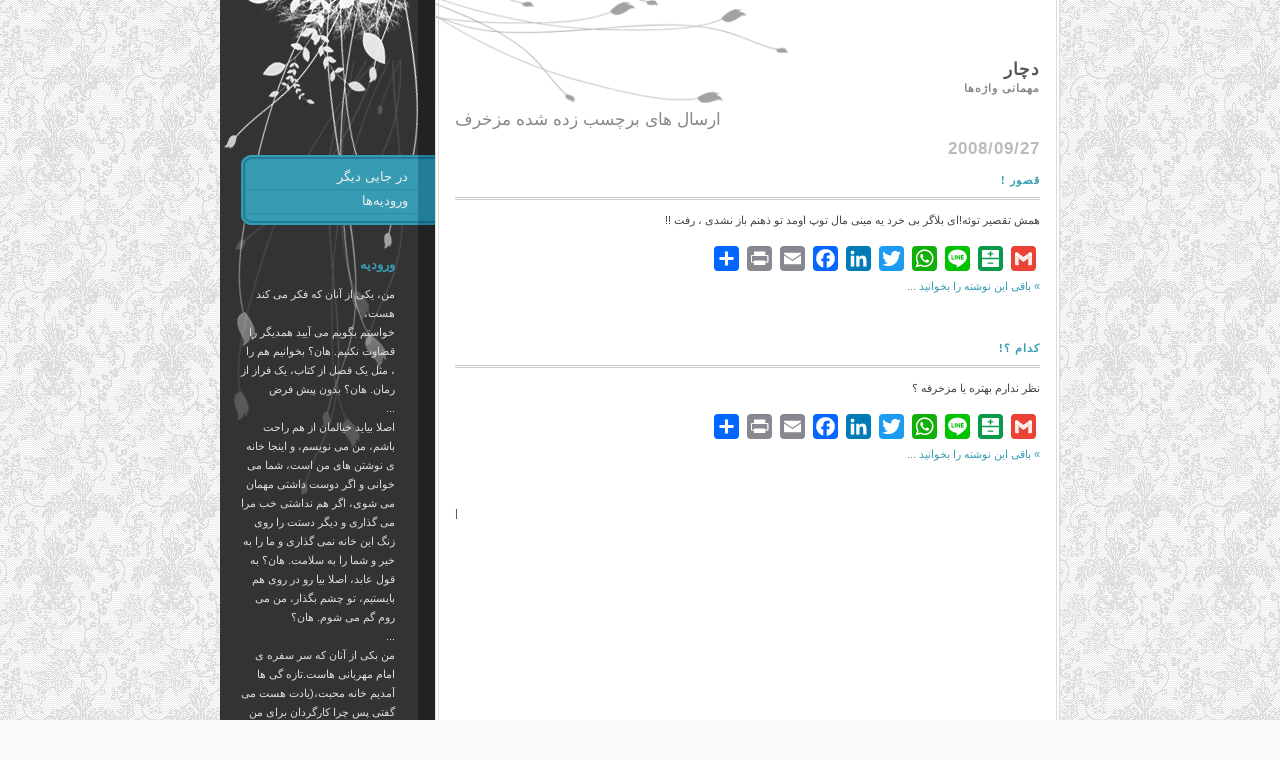

--- FILE ---
content_type: text/html; charset=UTF-8
request_url: http://do4.ir/tag/%D9%85%D8%B2%D8%AE%D8%B1%D9%81/
body_size: 13788
content:
<!DOCTYPE html PUBLIC "-//W3C//DTD XHTML 1.0 Transitional//EN"
   "http://www.w3.org/TR/xhtml1/DTD/xhtml1-transitional.dtd">
<html xmlns="http://www.w3.org/1999/xhtml" id="sixapart-standard">
<head>
   <meta http-equiv="Content-Type" content="text/html; charset=UTF-8" />
   <meta name="generator" content="Wordpress" />
  <link rel="stylesheet" href="http://do4.ir/wp-content/themes/thewindcriesmary/style.css" type="text/css" />
   <title>دچار</title>  
<meta name='robots' content='index, follow, max-image-preview:large, max-snippet:-1, max-video-preview:-1' />
	<style>img:is([sizes="auto" i], [sizes^="auto," i]) { contain-intrinsic-size: 3000px 1500px }</style>
	
	<!-- This site is optimized with the Yoast SEO plugin v24.3 - https://yoast.com/wordpress/plugins/seo/ -->
	<link rel="canonical" href="http://do4.ir/tag/مزخرف/" />
	<meta property="og:locale" content="fa_IR" />
	<meta property="og:type" content="article" />
	<meta property="og:title" content="مزخرف بایگانی - دچار" />
	<meta property="og:url" content="http://do4.ir/tag/مزخرف/" />
	<meta property="og:site_name" content="دچار" />
	<script type="application/ld+json" class="yoast-schema-graph">{"@context":"https://schema.org","@graph":[{"@type":"CollectionPage","@id":"http://do4.ir/tag/%d9%85%d8%b2%d8%ae%d8%b1%d9%81/","url":"http://do4.ir/tag/%d9%85%d8%b2%d8%ae%d8%b1%d9%81/","name":"مزخرف بایگانی - دچار","isPartOf":{"@id":"http://do4.ir/#website"},"breadcrumb":{"@id":"http://do4.ir/tag/%d9%85%d8%b2%d8%ae%d8%b1%d9%81/#breadcrumb"},"inLanguage":"fa-IR"},{"@type":"BreadcrumbList","@id":"http://do4.ir/tag/%d9%85%d8%b2%d8%ae%d8%b1%d9%81/#breadcrumb","itemListElement":[{"@type":"ListItem","position":1,"name":"خانه","item":"http://do4.ir/"},{"@type":"ListItem","position":2,"name":"مزخرف"}]},{"@type":"WebSite","@id":"http://do4.ir/#website","url":"http://do4.ir/","name":"دچار","description":"مهمانی واژه‌ها","potentialAction":[{"@type":"SearchAction","target":{"@type":"EntryPoint","urlTemplate":"http://do4.ir/?s={search_term_string}"},"query-input":{"@type":"PropertyValueSpecification","valueRequired":true,"valueName":"search_term_string"}}],"inLanguage":"fa-IR"}]}</script>
	<!-- / Yoast SEO plugin. -->


<link rel='dns-prefetch' href='//static.addtoany.com' />
<link rel="alternate" type="application/rss+xml" title="دچار &raquo; مزخرف خوراک برچسب" href="http://do4.ir/tag/%d9%85%d8%b2%d8%ae%d8%b1%d9%81/feed/" />
<script type="text/javascript">
/* <![CDATA[ */
window._wpemojiSettings = {"baseUrl":"https:\/\/s.w.org\/images\/core\/emoji\/15.0.3\/72x72\/","ext":".png","svgUrl":"https:\/\/s.w.org\/images\/core\/emoji\/15.0.3\/svg\/","svgExt":".svg","source":{"concatemoji":"http:\/\/do4.ir\/wp-includes\/js\/wp-emoji-release.min.js?ver=6.7.4"}};
/*! This file is auto-generated */
!function(i,n){var o,s,e;function c(e){try{var t={supportTests:e,timestamp:(new Date).valueOf()};sessionStorage.setItem(o,JSON.stringify(t))}catch(e){}}function p(e,t,n){e.clearRect(0,0,e.canvas.width,e.canvas.height),e.fillText(t,0,0);var t=new Uint32Array(e.getImageData(0,0,e.canvas.width,e.canvas.height).data),r=(e.clearRect(0,0,e.canvas.width,e.canvas.height),e.fillText(n,0,0),new Uint32Array(e.getImageData(0,0,e.canvas.width,e.canvas.height).data));return t.every(function(e,t){return e===r[t]})}function u(e,t,n){switch(t){case"flag":return n(e,"\ud83c\udff3\ufe0f\u200d\u26a7\ufe0f","\ud83c\udff3\ufe0f\u200b\u26a7\ufe0f")?!1:!n(e,"\ud83c\uddfa\ud83c\uddf3","\ud83c\uddfa\u200b\ud83c\uddf3")&&!n(e,"\ud83c\udff4\udb40\udc67\udb40\udc62\udb40\udc65\udb40\udc6e\udb40\udc67\udb40\udc7f","\ud83c\udff4\u200b\udb40\udc67\u200b\udb40\udc62\u200b\udb40\udc65\u200b\udb40\udc6e\u200b\udb40\udc67\u200b\udb40\udc7f");case"emoji":return!n(e,"\ud83d\udc26\u200d\u2b1b","\ud83d\udc26\u200b\u2b1b")}return!1}function f(e,t,n){var r="undefined"!=typeof WorkerGlobalScope&&self instanceof WorkerGlobalScope?new OffscreenCanvas(300,150):i.createElement("canvas"),a=r.getContext("2d",{willReadFrequently:!0}),o=(a.textBaseline="top",a.font="600 32px Arial",{});return e.forEach(function(e){o[e]=t(a,e,n)}),o}function t(e){var t=i.createElement("script");t.src=e,t.defer=!0,i.head.appendChild(t)}"undefined"!=typeof Promise&&(o="wpEmojiSettingsSupports",s=["flag","emoji"],n.supports={everything:!0,everythingExceptFlag:!0},e=new Promise(function(e){i.addEventListener("DOMContentLoaded",e,{once:!0})}),new Promise(function(t){var n=function(){try{var e=JSON.parse(sessionStorage.getItem(o));if("object"==typeof e&&"number"==typeof e.timestamp&&(new Date).valueOf()<e.timestamp+604800&&"object"==typeof e.supportTests)return e.supportTests}catch(e){}return null}();if(!n){if("undefined"!=typeof Worker&&"undefined"!=typeof OffscreenCanvas&&"undefined"!=typeof URL&&URL.createObjectURL&&"undefined"!=typeof Blob)try{var e="postMessage("+f.toString()+"("+[JSON.stringify(s),u.toString(),p.toString()].join(",")+"));",r=new Blob([e],{type:"text/javascript"}),a=new Worker(URL.createObjectURL(r),{name:"wpTestEmojiSupports"});return void(a.onmessage=function(e){c(n=e.data),a.terminate(),t(n)})}catch(e){}c(n=f(s,u,p))}t(n)}).then(function(e){for(var t in e)n.supports[t]=e[t],n.supports.everything=n.supports.everything&&n.supports[t],"flag"!==t&&(n.supports.everythingExceptFlag=n.supports.everythingExceptFlag&&n.supports[t]);n.supports.everythingExceptFlag=n.supports.everythingExceptFlag&&!n.supports.flag,n.DOMReady=!1,n.readyCallback=function(){n.DOMReady=!0}}).then(function(){return e}).then(function(){var e;n.supports.everything||(n.readyCallback(),(e=n.source||{}).concatemoji?t(e.concatemoji):e.wpemoji&&e.twemoji&&(t(e.twemoji),t(e.wpemoji)))}))}((window,document),window._wpemojiSettings);
/* ]]> */
</script>
<style id='wp-emoji-styles-inline-css' type='text/css'>

	img.wp-smiley, img.emoji {
		display: inline !important;
		border: none !important;
		box-shadow: none !important;
		height: 1em !important;
		width: 1em !important;
		margin: 0 0.07em !important;
		vertical-align: -0.1em !important;
		background: none !important;
		padding: 0 !important;
	}
</style>
<link rel='stylesheet' id='wp-block-library-rtl-css' href='http://do4.ir/wp-includes/css/dist/block-library/style-rtl.min.css?ver=6.7.4' type='text/css' media='all' />
<style id='classic-theme-styles-inline-css' type='text/css'>
/*! This file is auto-generated */
.wp-block-button__link{color:#fff;background-color:#32373c;border-radius:9999px;box-shadow:none;text-decoration:none;padding:calc(.667em + 2px) calc(1.333em + 2px);font-size:1.125em}.wp-block-file__button{background:#32373c;color:#fff;text-decoration:none}
</style>
<style id='global-styles-inline-css' type='text/css'>
:root{--wp--preset--aspect-ratio--square: 1;--wp--preset--aspect-ratio--4-3: 4/3;--wp--preset--aspect-ratio--3-4: 3/4;--wp--preset--aspect-ratio--3-2: 3/2;--wp--preset--aspect-ratio--2-3: 2/3;--wp--preset--aspect-ratio--16-9: 16/9;--wp--preset--aspect-ratio--9-16: 9/16;--wp--preset--color--black: #000000;--wp--preset--color--cyan-bluish-gray: #abb8c3;--wp--preset--color--white: #ffffff;--wp--preset--color--pale-pink: #f78da7;--wp--preset--color--vivid-red: #cf2e2e;--wp--preset--color--luminous-vivid-orange: #ff6900;--wp--preset--color--luminous-vivid-amber: #fcb900;--wp--preset--color--light-green-cyan: #7bdcb5;--wp--preset--color--vivid-green-cyan: #00d084;--wp--preset--color--pale-cyan-blue: #8ed1fc;--wp--preset--color--vivid-cyan-blue: #0693e3;--wp--preset--color--vivid-purple: #9b51e0;--wp--preset--gradient--vivid-cyan-blue-to-vivid-purple: linear-gradient(135deg,rgba(6,147,227,1) 0%,rgb(155,81,224) 100%);--wp--preset--gradient--light-green-cyan-to-vivid-green-cyan: linear-gradient(135deg,rgb(122,220,180) 0%,rgb(0,208,130) 100%);--wp--preset--gradient--luminous-vivid-amber-to-luminous-vivid-orange: linear-gradient(135deg,rgba(252,185,0,1) 0%,rgba(255,105,0,1) 100%);--wp--preset--gradient--luminous-vivid-orange-to-vivid-red: linear-gradient(135deg,rgba(255,105,0,1) 0%,rgb(207,46,46) 100%);--wp--preset--gradient--very-light-gray-to-cyan-bluish-gray: linear-gradient(135deg,rgb(238,238,238) 0%,rgb(169,184,195) 100%);--wp--preset--gradient--cool-to-warm-spectrum: linear-gradient(135deg,rgb(74,234,220) 0%,rgb(151,120,209) 20%,rgb(207,42,186) 40%,rgb(238,44,130) 60%,rgb(251,105,98) 80%,rgb(254,248,76) 100%);--wp--preset--gradient--blush-light-purple: linear-gradient(135deg,rgb(255,206,236) 0%,rgb(152,150,240) 100%);--wp--preset--gradient--blush-bordeaux: linear-gradient(135deg,rgb(254,205,165) 0%,rgb(254,45,45) 50%,rgb(107,0,62) 100%);--wp--preset--gradient--luminous-dusk: linear-gradient(135deg,rgb(255,203,112) 0%,rgb(199,81,192) 50%,rgb(65,88,208) 100%);--wp--preset--gradient--pale-ocean: linear-gradient(135deg,rgb(255,245,203) 0%,rgb(182,227,212) 50%,rgb(51,167,181) 100%);--wp--preset--gradient--electric-grass: linear-gradient(135deg,rgb(202,248,128) 0%,rgb(113,206,126) 100%);--wp--preset--gradient--midnight: linear-gradient(135deg,rgb(2,3,129) 0%,rgb(40,116,252) 100%);--wp--preset--font-size--small: 13px;--wp--preset--font-size--medium: 20px;--wp--preset--font-size--large: 36px;--wp--preset--font-size--x-large: 42px;--wp--preset--spacing--20: 0.44rem;--wp--preset--spacing--30: 0.67rem;--wp--preset--spacing--40: 1rem;--wp--preset--spacing--50: 1.5rem;--wp--preset--spacing--60: 2.25rem;--wp--preset--spacing--70: 3.38rem;--wp--preset--spacing--80: 5.06rem;--wp--preset--shadow--natural: 6px 6px 9px rgba(0, 0, 0, 0.2);--wp--preset--shadow--deep: 12px 12px 50px rgba(0, 0, 0, 0.4);--wp--preset--shadow--sharp: 6px 6px 0px rgba(0, 0, 0, 0.2);--wp--preset--shadow--outlined: 6px 6px 0px -3px rgba(255, 255, 255, 1), 6px 6px rgba(0, 0, 0, 1);--wp--preset--shadow--crisp: 6px 6px 0px rgba(0, 0, 0, 1);}:where(.is-layout-flex){gap: 0.5em;}:where(.is-layout-grid){gap: 0.5em;}body .is-layout-flex{display: flex;}.is-layout-flex{flex-wrap: wrap;align-items: center;}.is-layout-flex > :is(*, div){margin: 0;}body .is-layout-grid{display: grid;}.is-layout-grid > :is(*, div){margin: 0;}:where(.wp-block-columns.is-layout-flex){gap: 2em;}:where(.wp-block-columns.is-layout-grid){gap: 2em;}:where(.wp-block-post-template.is-layout-flex){gap: 1.25em;}:where(.wp-block-post-template.is-layout-grid){gap: 1.25em;}.has-black-color{color: var(--wp--preset--color--black) !important;}.has-cyan-bluish-gray-color{color: var(--wp--preset--color--cyan-bluish-gray) !important;}.has-white-color{color: var(--wp--preset--color--white) !important;}.has-pale-pink-color{color: var(--wp--preset--color--pale-pink) !important;}.has-vivid-red-color{color: var(--wp--preset--color--vivid-red) !important;}.has-luminous-vivid-orange-color{color: var(--wp--preset--color--luminous-vivid-orange) !important;}.has-luminous-vivid-amber-color{color: var(--wp--preset--color--luminous-vivid-amber) !important;}.has-light-green-cyan-color{color: var(--wp--preset--color--light-green-cyan) !important;}.has-vivid-green-cyan-color{color: var(--wp--preset--color--vivid-green-cyan) !important;}.has-pale-cyan-blue-color{color: var(--wp--preset--color--pale-cyan-blue) !important;}.has-vivid-cyan-blue-color{color: var(--wp--preset--color--vivid-cyan-blue) !important;}.has-vivid-purple-color{color: var(--wp--preset--color--vivid-purple) !important;}.has-black-background-color{background-color: var(--wp--preset--color--black) !important;}.has-cyan-bluish-gray-background-color{background-color: var(--wp--preset--color--cyan-bluish-gray) !important;}.has-white-background-color{background-color: var(--wp--preset--color--white) !important;}.has-pale-pink-background-color{background-color: var(--wp--preset--color--pale-pink) !important;}.has-vivid-red-background-color{background-color: var(--wp--preset--color--vivid-red) !important;}.has-luminous-vivid-orange-background-color{background-color: var(--wp--preset--color--luminous-vivid-orange) !important;}.has-luminous-vivid-amber-background-color{background-color: var(--wp--preset--color--luminous-vivid-amber) !important;}.has-light-green-cyan-background-color{background-color: var(--wp--preset--color--light-green-cyan) !important;}.has-vivid-green-cyan-background-color{background-color: var(--wp--preset--color--vivid-green-cyan) !important;}.has-pale-cyan-blue-background-color{background-color: var(--wp--preset--color--pale-cyan-blue) !important;}.has-vivid-cyan-blue-background-color{background-color: var(--wp--preset--color--vivid-cyan-blue) !important;}.has-vivid-purple-background-color{background-color: var(--wp--preset--color--vivid-purple) !important;}.has-black-border-color{border-color: var(--wp--preset--color--black) !important;}.has-cyan-bluish-gray-border-color{border-color: var(--wp--preset--color--cyan-bluish-gray) !important;}.has-white-border-color{border-color: var(--wp--preset--color--white) !important;}.has-pale-pink-border-color{border-color: var(--wp--preset--color--pale-pink) !important;}.has-vivid-red-border-color{border-color: var(--wp--preset--color--vivid-red) !important;}.has-luminous-vivid-orange-border-color{border-color: var(--wp--preset--color--luminous-vivid-orange) !important;}.has-luminous-vivid-amber-border-color{border-color: var(--wp--preset--color--luminous-vivid-amber) !important;}.has-light-green-cyan-border-color{border-color: var(--wp--preset--color--light-green-cyan) !important;}.has-vivid-green-cyan-border-color{border-color: var(--wp--preset--color--vivid-green-cyan) !important;}.has-pale-cyan-blue-border-color{border-color: var(--wp--preset--color--pale-cyan-blue) !important;}.has-vivid-cyan-blue-border-color{border-color: var(--wp--preset--color--vivid-cyan-blue) !important;}.has-vivid-purple-border-color{border-color: var(--wp--preset--color--vivid-purple) !important;}.has-vivid-cyan-blue-to-vivid-purple-gradient-background{background: var(--wp--preset--gradient--vivid-cyan-blue-to-vivid-purple) !important;}.has-light-green-cyan-to-vivid-green-cyan-gradient-background{background: var(--wp--preset--gradient--light-green-cyan-to-vivid-green-cyan) !important;}.has-luminous-vivid-amber-to-luminous-vivid-orange-gradient-background{background: var(--wp--preset--gradient--luminous-vivid-amber-to-luminous-vivid-orange) !important;}.has-luminous-vivid-orange-to-vivid-red-gradient-background{background: var(--wp--preset--gradient--luminous-vivid-orange-to-vivid-red) !important;}.has-very-light-gray-to-cyan-bluish-gray-gradient-background{background: var(--wp--preset--gradient--very-light-gray-to-cyan-bluish-gray) !important;}.has-cool-to-warm-spectrum-gradient-background{background: var(--wp--preset--gradient--cool-to-warm-spectrum) !important;}.has-blush-light-purple-gradient-background{background: var(--wp--preset--gradient--blush-light-purple) !important;}.has-blush-bordeaux-gradient-background{background: var(--wp--preset--gradient--blush-bordeaux) !important;}.has-luminous-dusk-gradient-background{background: var(--wp--preset--gradient--luminous-dusk) !important;}.has-pale-ocean-gradient-background{background: var(--wp--preset--gradient--pale-ocean) !important;}.has-electric-grass-gradient-background{background: var(--wp--preset--gradient--electric-grass) !important;}.has-midnight-gradient-background{background: var(--wp--preset--gradient--midnight) !important;}.has-small-font-size{font-size: var(--wp--preset--font-size--small) !important;}.has-medium-font-size{font-size: var(--wp--preset--font-size--medium) !important;}.has-large-font-size{font-size: var(--wp--preset--font-size--large) !important;}.has-x-large-font-size{font-size: var(--wp--preset--font-size--x-large) !important;}
:where(.wp-block-post-template.is-layout-flex){gap: 1.25em;}:where(.wp-block-post-template.is-layout-grid){gap: 1.25em;}
:where(.wp-block-columns.is-layout-flex){gap: 2em;}:where(.wp-block-columns.is-layout-grid){gap: 2em;}
:root :where(.wp-block-pullquote){font-size: 1.5em;line-height: 1.6;}
</style>
<link rel='stylesheet' id='addtoany-css' href='http://do4.ir/wp-content/plugins/add-to-any/addtoany.min.css?ver=1.16' type='text/css' media='all' />
<script type="text/javascript" id="addtoany-core-js-before">
/* <![CDATA[ */
window.a2a_config=window.a2a_config||{};a2a_config.callbacks=[];a2a_config.overlays=[];a2a_config.templates={};a2a_localize = {
	Share: "Share",
	Save: "Save",
	Subscribe: "Subscribe",
	Email: "Email",
	Bookmark: "Bookmark",
	ShowAll: "Show all",
	ShowLess: "Show less",
	FindServices: "Find service(s)",
	FindAnyServiceToAddTo: "Instantly find any service to add to",
	PoweredBy: "Powered by",
	ShareViaEmail: "Share via email",
	SubscribeViaEmail: "Subscribe via email",
	BookmarkInYourBrowser: "Bookmark in your browser",
	BookmarkInstructions: "Press Ctrl+D or \u2318+D to bookmark this page",
	AddToYourFavorites: "Add to your favorites",
	SendFromWebOrProgram: "Send from any email address or email program",
	EmailProgram: "Email program",
	More: "More&#8230;",
	ThanksForSharing: "Thanks for sharing!",
	ThanksForFollowing: "Thanks for following!"
};
/* ]]> */
</script>
<script type="text/javascript" defer src="https://static.addtoany.com/menu/page.js" id="addtoany-core-js"></script>
<script type="text/javascript" src="http://do4.ir/wp-includes/js/jquery/jquery.min.js?ver=3.7.1" id="jquery-core-js"></script>
<script type="text/javascript" src="http://do4.ir/wp-includes/js/jquery/jquery-migrate.min.js?ver=3.4.1" id="jquery-migrate-js"></script>
<script type="text/javascript" defer src="http://do4.ir/wp-content/plugins/add-to-any/addtoany.min.js?ver=1.1" id="addtoany-jquery-js"></script>
<link rel="https://api.w.org/" href="http://do4.ir/wp-json/" /><link rel="alternate" title="JSON" type="application/json" href="http://do4.ir/wp-json/wp/v2/tags/179" /><link rel="EditURI" type="application/rsd+xml" title="RSD" href="http://do4.ir/xmlrpc.php?rsd" />
<link rel="stylesheet" href="http://do4.ir/wp-content/themes/thewindcriesmary/rtl.css" type="text/css" media="screen" /><meta name="generator" content="WordPress 6.7.4" />
<!-- Analytics by WP Statistics - https://wp-statistics.com -->
<style type="text/css">.recentcomments a{display:inline !important;padding:0 !important;margin:0 !important;}</style>
<style type="text/css">
.a-stats {
	width: auto;
}
.a-stats a {
	background: #7CA821;
	background-image:-moz-linear-gradient(0% 100% 90deg,#5F8E14,#7CA821);
	background-image:-webkit-gradient(linear,0% 0,0% 100%,from(#7CA821),to(#5F8E14));
	border: 1px solid #5F8E14;
	border-radius:3px;
	color: #CFEA93;
	cursor: pointer;
	display: block;
	font-weight: normal;
	height: 100%;
	-moz-border-radius:3px;
	padding: 7px 0 8px;
	text-align: center;
	text-decoration: none;
	-webkit-border-radius:3px;
	width: 100%;
}
.a-stats a:hover {
	text-decoration: none;
	background-image:-moz-linear-gradient(0% 100% 90deg,#6F9C1B,#659417);
	background-image:-webkit-gradient(linear,0% 0,0% 100%,from(#659417),to(#6F9C1B));
}
.a-stats .count {
	color: #FFF;
	display: block;
	font-size: 15px;
	line-height: 16px;
	padding: 0 13px;
	white-space: nowrap;
}
</style>

		 
</head>




<body class="layout-two-column-right">
<div id="container">
	<div id="container-inner" class="pkg">
		<div id="banner">
			<div id="banner-inner" class="pkg">
				<h1 id="banner-header"><a href="http://do4.ir" title="دچار">دچار</a></h1>
				<h2 id="banner-description">مهمانی واژه‌ها</h2>
			</div>
		</div>		<div id="pagebody">
			<div id="pagebody-inner" class="pkg">
				<div id="alpha">
					<div id="alpha-inner" class="pkg">

			   	  		<h2 class="pagetitle">ارسال های برچسب زده شده مزخرف</h2>
 	  


						<h2 class="date-header">2008/09/27</h2>
							<div class="entry" id="post-211">
								<h2 class="entry-header">قصور !</h2>
 									<div class="entry-content">
										<div class="entry-body">
											<p>همش تقصیر توئه!ای بلاگر بی خرد یه مینی مال توپ اومد تو ذهنم باز نشدی ، رفت !!</p>
<div class="addtoany_share_save_container addtoany_content addtoany_content_bottom"><div class="a2a_kit a2a_kit_size_25 addtoany_list" data-a2a-url="http://do4.ir/%d9%82%d8%b5%d9%88%d8%b1/" data-a2a-title="قصور !"><a class="a2a_button_google_gmail" href="https://www.addtoany.com/add_to/google_gmail?linkurl=http%3A%2F%2Fdo4.ir%2F%25d9%2582%25d8%25b5%25d9%2588%25d8%25b1%2F&amp;linkname=%D9%82%D8%B5%D9%88%D8%B1%20%21" title="Gmail" rel="nofollow noopener" target="_blank"></a><a class="a2a_button_balatarin" href="https://www.addtoany.com/add_to/balatarin?linkurl=http%3A%2F%2Fdo4.ir%2F%25d9%2582%25d8%25b5%25d9%2588%25d8%25b1%2F&amp;linkname=%D9%82%D8%B5%D9%88%D8%B1%20%21" title="Balatarin" rel="nofollow noopener" target="_blank"></a><a class="a2a_button_line" href="https://www.addtoany.com/add_to/line?linkurl=http%3A%2F%2Fdo4.ir%2F%25d9%2582%25d8%25b5%25d9%2588%25d8%25b1%2F&amp;linkname=%D9%82%D8%B5%D9%88%D8%B1%20%21" title="Line" rel="nofollow noopener" target="_blank"></a><a class="a2a_button_whatsapp" href="https://www.addtoany.com/add_to/whatsapp?linkurl=http%3A%2F%2Fdo4.ir%2F%25d9%2582%25d8%25b5%25d9%2588%25d8%25b1%2F&amp;linkname=%D9%82%D8%B5%D9%88%D8%B1%20%21" title="WhatsApp" rel="nofollow noopener" target="_blank"></a><a class="a2a_button_twitter" href="https://www.addtoany.com/add_to/twitter?linkurl=http%3A%2F%2Fdo4.ir%2F%25d9%2582%25d8%25b5%25d9%2588%25d8%25b1%2F&amp;linkname=%D9%82%D8%B5%D9%88%D8%B1%20%21" title="Twitter" rel="nofollow noopener" target="_blank"></a><a class="a2a_button_linkedin" href="https://www.addtoany.com/add_to/linkedin?linkurl=http%3A%2F%2Fdo4.ir%2F%25d9%2582%25d8%25b5%25d9%2588%25d8%25b1%2F&amp;linkname=%D9%82%D8%B5%D9%88%D8%B1%20%21" title="LinkedIn" rel="nofollow noopener" target="_blank"></a><a class="a2a_button_facebook" href="https://www.addtoany.com/add_to/facebook?linkurl=http%3A%2F%2Fdo4.ir%2F%25d9%2582%25d8%25b5%25d9%2588%25d8%25b1%2F&amp;linkname=%D9%82%D8%B5%D9%88%D8%B1%20%21" title="Facebook" rel="nofollow noopener" target="_blank"></a><a class="a2a_button_email" href="https://www.addtoany.com/add_to/email?linkurl=http%3A%2F%2Fdo4.ir%2F%25d9%2582%25d8%25b5%25d9%2588%25d8%25b1%2F&amp;linkname=%D9%82%D8%B5%D9%88%D8%B1%20%21" title="Email" rel="nofollow noopener" target="_blank"></a><a class="a2a_button_print" href="https://www.addtoany.com/add_to/print?linkurl=http%3A%2F%2Fdo4.ir%2F%25d9%2582%25d8%25b5%25d9%2588%25d8%25b1%2F&amp;linkname=%D9%82%D8%B5%D9%88%D8%B1%20%21" title="Print" rel="nofollow noopener" target="_blank"></a><a class="a2a_dd addtoany_share_save addtoany_share" href="https://www.addtoany.com/share"></a></div></div>											<span class="archive-permalink"><a href="http://do4.ir/%d9%82%d8%b5%d9%88%d8%b1/">&raquo; باقی این نوشته را بخوانید ...</a></span>

<!--
<rdf:RDF xmlns:rdf="http://www.w3.org/1999/02/22-rdf-syntax-ns#"
			xmlns:dc="http://purl.org/dc/elements/1.1/"
			xmlns:trackback="http://madskills.com/public/xml/rss/module/trackback/">
		<rdf:Description rdf:about="http://do4.ir/%d9%82%d8%b5%d9%88%d8%b1/"
    dc:identifier="http://do4.ir/%d9%82%d8%b5%d9%88%d8%b1/"
    dc:title="قصور !"
    trackback:ping="http://do4.ir/%d9%82%d8%b5%d9%88%d8%b1/trackback/" />
</rdf:RDF>-->
										</div>
									</div>
							</div>



						<h2 class="date-header"></h2>
							<div class="entry" id="post-208">
								<h2 class="entry-header">کدام ؟!</h2>
 									<div class="entry-content">
										<div class="entry-body">
											<p>نظر ندارم بهتره یا مزخرفه ؟</p>
<div class="addtoany_share_save_container addtoany_content addtoany_content_bottom"><div class="a2a_kit a2a_kit_size_25 addtoany_list" data-a2a-url="http://do4.ir/%d9%83%d8%af%d8%a7%d9%85-%d8%9f/" data-a2a-title="کدام ؟!"><a class="a2a_button_google_gmail" href="https://www.addtoany.com/add_to/google_gmail?linkurl=http%3A%2F%2Fdo4.ir%2F%25d9%2583%25d8%25af%25d8%25a7%25d9%2585-%25d8%259f%2F&amp;linkname=%DA%A9%D8%AF%D8%A7%D9%85%20%D8%9F%21" title="Gmail" rel="nofollow noopener" target="_blank"></a><a class="a2a_button_balatarin" href="https://www.addtoany.com/add_to/balatarin?linkurl=http%3A%2F%2Fdo4.ir%2F%25d9%2583%25d8%25af%25d8%25a7%25d9%2585-%25d8%259f%2F&amp;linkname=%DA%A9%D8%AF%D8%A7%D9%85%20%D8%9F%21" title="Balatarin" rel="nofollow noopener" target="_blank"></a><a class="a2a_button_line" href="https://www.addtoany.com/add_to/line?linkurl=http%3A%2F%2Fdo4.ir%2F%25d9%2583%25d8%25af%25d8%25a7%25d9%2585-%25d8%259f%2F&amp;linkname=%DA%A9%D8%AF%D8%A7%D9%85%20%D8%9F%21" title="Line" rel="nofollow noopener" target="_blank"></a><a class="a2a_button_whatsapp" href="https://www.addtoany.com/add_to/whatsapp?linkurl=http%3A%2F%2Fdo4.ir%2F%25d9%2583%25d8%25af%25d8%25a7%25d9%2585-%25d8%259f%2F&amp;linkname=%DA%A9%D8%AF%D8%A7%D9%85%20%D8%9F%21" title="WhatsApp" rel="nofollow noopener" target="_blank"></a><a class="a2a_button_twitter" href="https://www.addtoany.com/add_to/twitter?linkurl=http%3A%2F%2Fdo4.ir%2F%25d9%2583%25d8%25af%25d8%25a7%25d9%2585-%25d8%259f%2F&amp;linkname=%DA%A9%D8%AF%D8%A7%D9%85%20%D8%9F%21" title="Twitter" rel="nofollow noopener" target="_blank"></a><a class="a2a_button_linkedin" href="https://www.addtoany.com/add_to/linkedin?linkurl=http%3A%2F%2Fdo4.ir%2F%25d9%2583%25d8%25af%25d8%25a7%25d9%2585-%25d8%259f%2F&amp;linkname=%DA%A9%D8%AF%D8%A7%D9%85%20%D8%9F%21" title="LinkedIn" rel="nofollow noopener" target="_blank"></a><a class="a2a_button_facebook" href="https://www.addtoany.com/add_to/facebook?linkurl=http%3A%2F%2Fdo4.ir%2F%25d9%2583%25d8%25af%25d8%25a7%25d9%2585-%25d8%259f%2F&amp;linkname=%DA%A9%D8%AF%D8%A7%D9%85%20%D8%9F%21" title="Facebook" rel="nofollow noopener" target="_blank"></a><a class="a2a_button_email" href="https://www.addtoany.com/add_to/email?linkurl=http%3A%2F%2Fdo4.ir%2F%25d9%2583%25d8%25af%25d8%25a7%25d9%2585-%25d8%259f%2F&amp;linkname=%DA%A9%D8%AF%D8%A7%D9%85%20%D8%9F%21" title="Email" rel="nofollow noopener" target="_blank"></a><a class="a2a_button_print" href="https://www.addtoany.com/add_to/print?linkurl=http%3A%2F%2Fdo4.ir%2F%25d9%2583%25d8%25af%25d8%25a7%25d9%2585-%25d8%259f%2F&amp;linkname=%DA%A9%D8%AF%D8%A7%D9%85%20%D8%9F%21" title="Print" rel="nofollow noopener" target="_blank"></a><a class="a2a_dd addtoany_share_save addtoany_share" href="https://www.addtoany.com/share"></a></div></div>											<span class="archive-permalink"><a href="http://do4.ir/%d9%83%d8%af%d8%a7%d9%85-%d8%9f/">&raquo; باقی این نوشته را بخوانید ...</a></span>

<!--
<rdf:RDF xmlns:rdf="http://www.w3.org/1999/02/22-rdf-syntax-ns#"
			xmlns:dc="http://purl.org/dc/elements/1.1/"
			xmlns:trackback="http://madskills.com/public/xml/rss/module/trackback/">
		<rdf:Description rdf:about="http://do4.ir/%d9%83%d8%af%d8%a7%d9%85-%d8%9f/"
    dc:identifier="http://do4.ir/%d9%83%d8%af%d8%a7%d9%85-%d8%9f/"
    dc:title="کدام ؟!"
    trackback:ping="http://do4.ir/%d9%83%d8%af%d8%a7%d9%85-%d8%9f/trackback/" />
</rdf:RDF>-->
										</div>
									</div>
							</div>


							<div class="content-nav">
								 | 							</div>


					</div>
				</div>

				<div id="beta">
					<div id="beta-inner" class="pkg">

						<div id="navigation">
								<div class="module-content">
									<ul><li class="page_item page-item-534 page_item_has_children"><a href="http://do4.ir/articles/">در جایی دیگر</a>
<ul class='children'>
	<li class="page_item page-item-536"><a href="http://do4.ir/articles/%d8%aa%d9%84%d8%ae-%d9%88-%d8%b4%db%8c%d8%b1%db%8c%d9%86-%d9%87%d8%a7%db%8c-%d8%b3%d8%b1%d8%b4%d9%85%d8%a7%d8%b1%db%8c-%d8%b1%d9%88%d8%b2%d9%86%d8%a7%d9%85%d9%87-%d8%ae%d8%b1%d8%a7%d8%b3/">تلخ و شیرین های سرشماری – روزنامه خراسان</a></li>
	<li class="page_item page-item-540"><a href="http://do4.ir/articles/%da%a9%d8%b4%d8%aa%db%8c-%d9%86%d8%ac%d8%a7/">کشتی نجات &#8211; دوهفته نامه الکترونیک باب الجواد</a></li>
	<li class="page_item page-item-546"><a href="http://do4.ir/articles/%d8%af%d8%b1-%d8%ad%d9%88%d8%a7%d9%84%db%8c-%d8%ad%d8%b1%d9%85/">در حوالی حرم</a></li>
	<li class="page_item page-item-548"><a href="http://do4.ir/articles/%d9%85%d8%b3%d8%ac%d8%af-%da%af%d9%88%d9%87%d8%b1%d8%b4%d8%a7%d8%af/">مسجد گوهرشاد</a></li>
	<li class="page_item page-item-551"><a href="http://do4.ir/articles/%d8%b5%d8%ad%d9%86-%d8%a7%d9%86%d9%82%d9%84%d8%a7%d8%a8/">صحن انقلاب</a></li>
	<li class="page_item page-item-554"><a href="http://do4.ir/articles/%d8%b3%d9%82%d8%a7%d8%ae%d8%a7%d9%86%d9%87/">سقاخانه</a></li>
	<li class="page_item page-item-556"><a href="http://do4.ir/articles/%d8%b5%d8%ad%d9%86-%d8%a2%d8%b2%d8%a7%d8%af%db%8c/">صحن آزادی</a></li>
	<li class="page_item page-item-575"><a href="http://do4.ir/articles/%d8%b5%d8%ac%d9%86-%d8%ac%d9%85%d9%87%d9%88%d8%b1%db%8c-%d8%a7%d8%b3%d9%84%d8%a7%d9%85%db%8c/">صجن جمهوری اسلامی</a></li>
	<li class="page_item page-item-637"><a href="http://do4.ir/articles/%d8%b5%d8%ad%d9%86-%d9%82%d8%af%d8%b3/">صحن قدس</a></li>
	<li class="page_item page-item-640"><a href="http://do4.ir/articles/%d8%b5%d8%ad%d9%86-%d8%ac%d8%a7%d9%85%d8%b9-%d8%b1%d8%b6%d9%88%db%8c/">صحن جامع رضوی</a></li>
	<li class="page_item page-item-641"><a href="http://do4.ir/articles/%d8%b5%d8%ad%d9%86-%d8%ba%d8%af%db%8c%d8%b1/">صحن غدیر</a></li>
	<li class="page_item page-item-647"><a href="http://do4.ir/articles/%d8%b1%d8%a7%d9%87-%d8%a7%d9%86%d8%af%d8%a7%d8%b2%db%8c-%d8%a8%d8%ae%d8%b4-%d9%88%db%8c%da%98%d9%87-%d9%86%d8%a7%d9%85%d9%87-%d8%b3%d8%a7%db%8c%d8%aa-%d8%b4%d8%ac%d8%b1/">راه اندازی بخش پرونده ویژه سایت شجر</a></li>
	<li class="page_item page-item-652"><a href="http://do4.ir/articles/%d8%b1%d9%85%d8%b6%d8%a7%d9%86-%d8%af%d8%b1-%d8%aa%d8%b4%da%a9%d9%84%e2%80%8c%d9%87%d8%a7/">رمضان در تشکل‌ها</a></li>
	<li class="page_item page-item-657"><a href="http://do4.ir/articles/%d9%86%d9%82%d8%b4-%d8%b1%d8%b3%d8%a7%d9%86%d9%87%e2%80%8c%d9%87%d8%a7-%d8%af%d8%b1-%d8%b9%d9%85%d9%84%d9%8a%d8%a7%d8%aa-%d8%b1%d9%88%d8%a7%d9%86%d9%8a/">نقش رسانه‌ها در عملیات روانی</a></li>
	<li class="page_item page-item-662"><a href="http://do4.ir/articles/%d8%b3%d9%88%d8%a7%d8%af-%d8%b1%d8%b3%d8%a7%d9%86%d9%87-%da%86%db%8c%d8%b3%d8%aa-%d9%88-%da%86%d9%87-%d9%85%d9%87%d8%a7%d8%b1%d8%aa%d9%87%d8%a7%db%8c%db%8c-%d8%b1%d8%a7-%d8%a7%d8%b1%d8%aa%d9%82%d8%a7/">سواد رسانه چیست و چه مهارتهایی را ارتقاء می بخشد؟</a></li>
</ul>
</li>
<li class="page_item page-item-1338"><a href="http://do4.ir/%d9%88%d8%b1%d9%88%d8%af%db%8c%d9%87-%d9%87%d8%a7/">ورودیه‌ها</a></li>
</ul>
								</div>
						</div>

<ul>

<li id="text-3" class="widget widget_text"><h2 class="widgettitle">ورودیه</h2>
			<div class="textwidget"><p>من، یکی از آنان که فکر می کند هست،<br />
خواستم بگویم می آیید همدیگر را قضاوت نکنیم. هان؟ بخوانیم هم را ، مثل یک فصل از کتاب، یک فراز از رمان. هان؟ بدون پیش فرض<br />
...<br />
اصلا بیاید خیالمان از هم راحت باشم، من می نویسم، و اینجا خانه ی نوشتن های من است، شما می خوانی و اگر دوست داشتی مهمان می شوی، اگر هم نداشتی خب مرا می گذاری و دیگر دستت را روی زنگ این خانه نمی گذاری و ما را به خیر و شما را به سلامت. هان؟ به قول عابد، اصلا بیا رو در روی هم بایستیم، تو چشم بگذار، من می روم گم می شوم. هان؟<br />
...<br />
من بکی از آنان که سر سفره ی امام مهربانی هاست.تازه گی ها آمدیم خانه محبت،(یادت هست می گفتی پس چرا کارگردان برای من نقشی ننوشته؟ همه ی نقش های عالم در تو خلاصه است بانو) ارشد علوم ارتباطات می خوانم، دانشگاه فخیمه صدا و سیمای جمهوری اسلامی ایران. همین.<br />
----<br />
از این آدرس "http://do4.ir/archives/1338" می توانید ورودیه های قبلی را ببینید.</p>
</div>
		</li>
<li id="text-2" class="widget widget_text"><h2 class="widgettitle">خوراک</h2>
			<div class="textwidget"><p>پر واضح است که مراتب سپاسگذاری مرا خواهید داشت اگر برای اضافه کردن فید اینجا در خوراک خوان هاتان از این آدرس ها استفاده کنید:<br />
فید پست ها:<br />
http://feeds.feedburner.com/do4/hfrW<br />
فید نظرات:<br />
http://feeds.feedburner.com/do4/kugM</p>
</div>
		</li>
<li id="text-14" class="widget widget_text"><h2 class="widgettitle">اینستاگرام</h2>
			<div class="textwidget"><style>.ig-b- { display: inline-block; }
.ig-b- img { visibility: hidden; }
.ig-b-:hover { background-position: 0 -60px; } .ig-b-:active { background-position: 0 -120px; }
.ig-b-32 { width: 32px; height: 32px; background: url(//badges.instagram.com/static/images/ig-badge-sprite-32.png) no-repeat 0 0; }
@media only screen and (-webkit-min-device-pixel-ratio: 2), only screen and (min--moz-device-pixel-ratio: 2), only screen and (-o-min-device-pixel-ratio: 2 / 1), only screen and (min-device-pixel-ratio: 2), only screen and (min-resolution: 192dpi), only screen and (min-resolution: 2dppx) {
.ig-b-32 { background-image: url(//badges.instagram.com/static/images/ig-badge-sprite-32@2x.png); background-size: 60px 178px; } }</style>
<a href="http://instagram.com/dochar.id?ref=badge" class="ig-b- ig-b-32"><img src="//badges.instagram.com/static/images/ig-badge-32.png" alt="Instagram" /></a></div>
		</li>
<li id="nav_menu-4" class="widget widget_nav_menu"><h2 class="widgettitle">40متاهلانه در 40 روز اول تاهل</h2>
<div class="menu-%d9%81%d9%87%d8%b1%d8%b3%d8%aa%da%a9-container"><ul id="menu-%d9%81%d9%87%d8%b1%d8%b3%d8%aa%da%a9" class="menu"><li id="menu-item-1238" class="menu-item menu-item-type-taxonomy menu-item-object-category menu-item-1238"><a href="http://do4.ir/category/%d9%85%d8%aa%d8%a7%d9%87%d9%84%d8%a7%d9%86%d9%87-%d9%87%d8%a7/" title="یادداشت های یک تازه متاهل">متاهلانه ها</a></li>
</ul></div></li>
<li id="search-2" class="widget widget_search">									<form method="get" id="searchform" action="/index.php">
										<label for="s">جستجوی این بلاگ:</label><br />
										<input type="text" name="s" id="s" value="" size="20" />
										<input type="submit" id="searchsubmit" value="جستجو" />
									</form></li>
<li id="linkcat-2" class="widget widget_links"><h2 class="widgettitle">پیوندها</h2>

	<ul class='xoxo blogroll'>
<li><a href="http://abtani.persianblog.ir/" rel="friend met">آب‌تنی</a></li>
<li><a href="http://ab_o_atash.persianblog.ir/" rel="acquaintance met" title="آب و آتش">تقی دژاکام</a></li>
<li><a href="http://ponaksom.ir" rel="friend met" title="پنکسم">حامد آقاجانی</a></li>
<li><a href="http://delnaha.com" rel="friend met" title="دل‌نها">حسن اجرایی</a></li>
<li><a href="http://samidokht.persianblog.ir" rel="contact" title="سامیدخت">سمیرا افتخارنیا</a></li>
<li><a href="http://mardebaran.blog.ir/" rel="friend met sibling sweetheart noopener" title="پرستنده" target="_blank">عابدکیاحیرتی</a></li>
<li><a href="http://www.gheid.blogfa.com/" rel="acquaintance met" title="قید">عباس حسین‏‌نژاد</a></li>
<li><a href="http://namakpareh.wordpress.com" rel="friend met" title="نمکپاره">محمد حسین جلالی</a></li>
<li><a href="http://ma-rajai.ir/" rel="friend met noopener" target="_blank">محمد علی رجایی</a></li>
<li><a href="http://www.nokhod.net/" title="نخودبانو">مرضیه رحیمی</a></li>
<li><a href="http://www.shortpoems.blogfa.com/">مژگان عباسلو</a></li>
<li><a href="http://man-kalamaat.blogfa.com/" rel="friend met">مصطفی حسن زاده</a></li>
<li><a href="http://dellneveshteha.ir/" rel="contact">مه بانو</a></li>
<li><a href="http://habil.ir" rel="acquaintance met noopener" title="هابیل" target="_blank">میثم رمضانعلی</a></li>
<li><a href="http://tanzil114.persianblog.ir" rel="acquaintance noopener" target="_blank">وبلاگ گروهی قرآنی تنزیل</a></li>
<li><a href="http://gaz-e-moorche.mihanblog.com">وبلاگ گروهی گاز مورچه</a></li>

	</ul>
</li>

<li id="archives-3" class="widget widget_archive"><h2 class="widgettitle">گذشته‌ها</h2>
		<label class="screen-reader-text" for="archives-dropdown-3">گذشته‌ها</label>
		<select id="archives-dropdown-3" name="archive-dropdown">
			
			<option value="">انتخاب ماه</option>
				<option value='http://do4.ir/2023/03/'> مارس 2023 &nbsp;(1)</option>
	<option value='http://do4.ir/2023/02/'> فوریه 2023 &nbsp;(1)</option>
	<option value='http://do4.ir/2019/06/'> ژوئن 2019 &nbsp;(1)</option>
	<option value='http://do4.ir/2019/02/'> فوریه 2019 &nbsp;(1)</option>
	<option value='http://do4.ir/2018/08/'> آگوست 2018 &nbsp;(1)</option>
	<option value='http://do4.ir/2017/07/'> جولای 2017 &nbsp;(2)</option>
	<option value='http://do4.ir/2016/01/'> ژانویه 2016 &nbsp;(1)</option>
	<option value='http://do4.ir/2015/11/'> نوامبر 2015 &nbsp;(1)</option>
	<option value='http://do4.ir/2015/08/'> آگوست 2015 &nbsp;(1)</option>
	<option value='http://do4.ir/2015/07/'> جولای 2015 &nbsp;(3)</option>
	<option value='http://do4.ir/2015/05/'> می 2015 &nbsp;(1)</option>
	<option value='http://do4.ir/2015/04/'> آوریل 2015 &nbsp;(3)</option>
	<option value='http://do4.ir/2015/03/'> مارس 2015 &nbsp;(2)</option>
	<option value='http://do4.ir/2015/02/'> فوریه 2015 &nbsp;(1)</option>
	<option value='http://do4.ir/2015/01/'> ژانویه 2015 &nbsp;(2)</option>
	<option value='http://do4.ir/2014/12/'> دسامبر 2014 &nbsp;(1)</option>
	<option value='http://do4.ir/2014/11/'> نوامبر 2014 &nbsp;(6)</option>
	<option value='http://do4.ir/2014/10/'> اکتبر 2014 &nbsp;(2)</option>
	<option value='http://do4.ir/2014/09/'> سپتامبر 2014 &nbsp;(1)</option>
	<option value='http://do4.ir/2014/06/'> ژوئن 2014 &nbsp;(1)</option>
	<option value='http://do4.ir/2014/05/'> می 2014 &nbsp;(2)</option>
	<option value='http://do4.ir/2014/03/'> مارس 2014 &nbsp;(4)</option>
	<option value='http://do4.ir/2014/02/'> فوریه 2014 &nbsp;(5)</option>
	<option value='http://do4.ir/2014/01/'> ژانویه 2014 &nbsp;(6)</option>
	<option value='http://do4.ir/2013/12/'> دسامبر 2013 &nbsp;(1)</option>
	<option value='http://do4.ir/2013/11/'> نوامبر 2013 &nbsp;(2)</option>
	<option value='http://do4.ir/2013/10/'> اکتبر 2013 &nbsp;(2)</option>
	<option value='http://do4.ir/2013/09/'> سپتامبر 2013 &nbsp;(13)</option>
	<option value='http://do4.ir/2013/08/'> آگوست 2013 &nbsp;(32)</option>
	<option value='http://do4.ir/2013/07/'> جولای 2013 &nbsp;(8)</option>
	<option value='http://do4.ir/2013/06/'> ژوئن 2013 &nbsp;(2)</option>
	<option value='http://do4.ir/2013/05/'> می 2013 &nbsp;(4)</option>
	<option value='http://do4.ir/2013/04/'> آوریل 2013 &nbsp;(1)</option>
	<option value='http://do4.ir/2013/03/'> مارس 2013 &nbsp;(8)</option>
	<option value='http://do4.ir/2013/01/'> ژانویه 2013 &nbsp;(6)</option>
	<option value='http://do4.ir/2012/12/'> دسامبر 2012 &nbsp;(16)</option>
	<option value='http://do4.ir/2012/10/'> اکتبر 2012 &nbsp;(3)</option>
	<option value='http://do4.ir/2012/09/'> سپتامبر 2012 &nbsp;(6)</option>
	<option value='http://do4.ir/2012/08/'> آگوست 2012 &nbsp;(10)</option>
	<option value='http://do4.ir/2012/07/'> جولای 2012 &nbsp;(6)</option>
	<option value='http://do4.ir/2012/06/'> ژوئن 2012 &nbsp;(4)</option>
	<option value='http://do4.ir/2012/05/'> می 2012 &nbsp;(1)</option>
	<option value='http://do4.ir/2012/04/'> آوریل 2012 &nbsp;(7)</option>
	<option value='http://do4.ir/2012/03/'> مارس 2012 &nbsp;(1)</option>
	<option value='http://do4.ir/2012/02/'> فوریه 2012 &nbsp;(2)</option>
	<option value='http://do4.ir/2012/01/'> ژانویه 2012 &nbsp;(2)</option>
	<option value='http://do4.ir/2011/12/'> دسامبر 2011 &nbsp;(3)</option>
	<option value='http://do4.ir/2011/11/'> نوامبر 2011 &nbsp;(1)</option>
	<option value='http://do4.ir/2010/11/'> نوامبر 2010 &nbsp;(3)</option>
	<option value='http://do4.ir/2010/10/'> اکتبر 2010 &nbsp;(3)</option>
	<option value='http://do4.ir/2010/09/'> سپتامبر 2010 &nbsp;(1)</option>
	<option value='http://do4.ir/2010/08/'> آگوست 2010 &nbsp;(1)</option>
	<option value='http://do4.ir/2010/07/'> جولای 2010 &nbsp;(6)</option>
	<option value='http://do4.ir/2010/06/'> ژوئن 2010 &nbsp;(2)</option>
	<option value='http://do4.ir/2010/05/'> می 2010 &nbsp;(4)</option>
	<option value='http://do4.ir/2010/04/'> آوریل 2010 &nbsp;(9)</option>
	<option value='http://do4.ir/2010/03/'> مارس 2010 &nbsp;(1)</option>
	<option value='http://do4.ir/2010/01/'> ژانویه 2010 &nbsp;(4)</option>
	<option value='http://do4.ir/2009/11/'> نوامبر 2009 &nbsp;(8)</option>
	<option value='http://do4.ir/2009/10/'> اکتبر 2009 &nbsp;(2)</option>
	<option value='http://do4.ir/2009/09/'> سپتامبر 2009 &nbsp;(7)</option>
	<option value='http://do4.ir/2008/12/'> دسامبر 2008 &nbsp;(2)</option>
	<option value='http://do4.ir/2008/10/'> اکتبر 2008 &nbsp;(13)</option>
	<option value='http://do4.ir/2008/09/'> سپتامبر 2008 &nbsp;(25)</option>
	<option value='http://do4.ir/2004/04/'> آوریل 2004 &nbsp;(3)</option>
	<option value='http://do4.ir/2025/11/' selected='selected'>  0 &nbsp;(1)</option>

		</select>

			<script type="text/javascript">
/* <![CDATA[ */

(function() {
	var dropdown = document.getElementById( "archives-dropdown-3" );
	function onSelectChange() {
		if ( dropdown.options[ dropdown.selectedIndex ].value !== '' ) {
			document.location.href = this.options[ this.selectedIndex ].value;
		}
	}
	dropdown.onchange = onSelectChange;
})();

/* ]]> */
</script>
</li>
<li id="recent-comments-3" class="widget widget_recent_comments"><h2 class="widgettitle">آخرین دیدگاه‌ها</h2>
<ul id="recentcomments"><li class="recentcomments"><span class="comment-author-link"><a href="http://feeling-good.blogfa.com/" class="url" rel="ugc external nofollow">یک جنین</a></span> در <a href="http://do4.ir/%d8%a8%d8%b1%d8%a7%db%8c-%d8%ae%d8%af%d9%85%d8%aa%d8%8c-%d8%a8%d9%87-%d9%88%d9%82%d8%aa-%d8%aa%d8%a7%d8%b2%d9%87-%d8%b4%d8%af%d9%86/#comment-2616">برای خدمت، به وقت تازه شدن</a></li><li class="recentcomments"><span class="comment-author-link"><a href="http://ها؟" class="url" rel="ugc external nofollow">parastande</a></span> در <a href="http://do4.ir/%d9%85%d8%b1%da%af-%d8%a7%da%af%d8%b1-%d9%85%d8%b1%d8%af-%d8%a7%d8%b3%d8%aa-%da%af%d9%88-%d9%86%d8%b2%d8%af-%d9%85%d9%86-%d8%a2%db%8c/#comment-2461">مرگ اگر مرد است گو نزد من آی! روایتی از مرگ و اندوه</a></li><li class="recentcomments"><span class="comment-author-link"><a href="http://ها؟" class="url" rel="ugc external nofollow">parastande</a></span> در <a href="http://do4.ir/%d8%ae%d8%a7%d8%af%d9%85%d8%a7%d9%86%d9%871/#comment-2460">خ مثل خاطره، مثل خادم</a></li><li class="recentcomments"><span class="comment-author-link">دچار</span> در <a href="http://do4.ir/%d9%85%d8%b1%da%af-%d8%a7%da%af%d8%b1-%d9%85%d8%b1%d8%af-%d8%a7%d8%b3%d8%aa-%da%af%d9%88-%d9%86%d8%b2%d8%af-%d9%85%d9%86-%d8%a2%db%8c/#comment-2225">مرگ اگر مرد است گو نزد من آی! روایتی از مرگ و اندوه</a></li><li class="recentcomments"><span class="comment-author-link">ناردانه</span> در <a href="http://do4.ir/%d9%85%d8%b1%da%af-%d8%a7%da%af%d8%b1-%d9%85%d8%b1%d8%af-%d8%a7%d8%b3%d8%aa-%da%af%d9%88-%d9%86%d8%b2%d8%af-%d9%85%d9%86-%d8%a2%db%8c/#comment-2224">مرگ اگر مرد است گو نزد من آی! روایتی از مرگ و اندوه</a></li><li class="recentcomments"><span class="comment-author-link">دچار</span> در <a href="http://do4.ir/%d9%85%d8%b1%da%af-%d8%a7%da%af%d8%b1-%d9%85%d8%b1%d8%af-%d8%a7%d8%b3%d8%aa-%da%af%d9%88-%d9%86%d8%b2%d8%af-%d9%85%d9%86-%d8%a2%db%8c/#comment-2076">مرگ اگر مرد است گو نزد من آی! روایتی از مرگ و اندوه</a></li><li class="recentcomments"><span class="comment-author-link"><a href="http://madarestan.blogsky.com" class="url" rel="ugc external nofollow">مادرانه</a></span> در <a href="http://do4.ir/%d9%85%d8%b1%da%af-%d8%a7%da%af%d8%b1-%d9%85%d8%b1%d8%af-%d8%a7%d8%b3%d8%aa-%da%af%d9%88-%d9%86%d8%b2%d8%af-%d9%85%d9%86-%d8%a2%db%8c/#comment-2075">مرگ اگر مرد است گو نزد من آی! روایتی از مرگ و اندوه</a></li><li class="recentcomments"><span class="comment-author-link">دچار</span> در <a href="http://do4.ir/%d9%85%d8%b1%da%af-%d8%a7%da%af%d8%b1-%d9%85%d8%b1%d8%af-%d8%a7%d8%b3%d8%aa-%da%af%d9%88-%d9%86%d8%b2%d8%af-%d9%85%d9%86-%d8%a2%db%8c/#comment-2073">مرگ اگر مرد است گو نزد من آی! روایتی از مرگ و اندوه</a></li><li class="recentcomments"><span class="comment-author-link">ناردانه</span> در <a href="http://do4.ir/%d9%85%d8%b1%da%af-%d8%a7%da%af%d8%b1-%d9%85%d8%b1%d8%af-%d8%a7%d8%b3%d8%aa-%da%af%d9%88-%d9%86%d8%b2%d8%af-%d9%85%d9%86-%d8%a2%db%8c/#comment-2060">مرگ اگر مرد است گو نزد من آی! روایتی از مرگ و اندوه</a></li><li class="recentcomments"><span class="comment-author-link">دچار</span> در <a href="http://do4.ir/%d8%a7%d8%b9%d8%aa%d8%b1%d8%a7%d9%81/#comment-2031">اعتراف</a></li><li class="recentcomments"><span class="comment-author-link"><a href="http://najvaye-man.blogfa.com/post-208.aspx" class="url" rel="ugc external nofollow">نجوا</a></span> در <a href="http://do4.ir/%d8%a7%d8%b9%d8%aa%d8%b1%d8%a7%d9%81/#comment-2030">اعتراف</a></li><li class="recentcomments"><span class="comment-author-link"><a href="http://najvaye-man.blogfa.com/post-208.aspx" class="url" rel="ugc external nofollow">نجوا</a></span> در <a href="http://do4.ir/%d8%a7%d8%b9%d8%aa%d8%b1%d8%a7%d9%81/#comment-2029">اعتراف</a></li><li class="recentcomments"><span class="comment-author-link">دچار</span> در <a href="http://do4.ir/%d8%a7%d8%b9%d8%aa%d8%b1%d8%a7%d9%81/#comment-2027">اعتراف</a></li><li class="recentcomments"><span class="comment-author-link">عابد</span> در <a href="http://do4.ir/%d8%a7%d8%b9%d8%aa%d8%b1%d8%a7%d9%81/#comment-2025">اعتراف</a></li><li class="recentcomments"><span class="comment-author-link">دچار</span> در <a href="http://do4.ir/in-praise-of-solitude/#comment-2023">در ستایش تنهایی</a></li><li class="recentcomments"><span class="comment-author-link">دچار</span> در <a href="http://do4.ir/in-praise-of-solitude/#comment-2015">در ستایش تنهایی</a></li><li class="recentcomments"><span class="comment-author-link">لازم نیست</span> در <a href="http://do4.ir/in-praise-of-solitude/#comment-2014">در ستایش تنهایی</a></li><li class="recentcomments"><span class="comment-author-link">دچار</span> در <a href="http://do4.ir/divorce/#comment-2006">جدایش</a></li><li class="recentcomments"><span class="comment-author-link">ارمغان زمان فشمی</span> در <a href="http://do4.ir/divorce/#comment-2005">جدایش</a></li><li class="recentcomments"><span class="comment-author-link">دچار</span> در <a href="http://do4.ir/divorce/#comment-2004">جدایش</a></li></ul></li>
<li id="text-4" class="widget widget_text">			<div class="textwidget"><!-- Begin WebGozar.com Counter code -->
<script type="text/javascript" language="javascript" src="http://www.webgozar.ir/c.aspx?Code=2375220&amp;t=counter" ></script>
<noscript><a href="http://www.webgozar.com/counter/stats.aspx?code=2375220" target="_blank">&#1570;&#1605;&#1575;&#1585;</a></noscript>
<!-- End WebGozar.com Counter code -->

</div>
		</li>
<li id="text-5" class="widget widget_text">			<div class="textwidget"><head>
<script type="text/javascript">

  var _gaq = _gaq || [];
  _gaq.push(['_setAccount', 'UA-27478950-1']);
  _gaq.push(['_setDomainName', 'do4.ir']);
  _gaq.push(['_trackPageview']);

  (function() {
    var ga = document.createElement('script'); ga.type = 'text/javascript'; ga.async = true;
    ga.src = ('https:' == document.location.protocol ? 'https://ssl' : 'http://www') + '.google-analytics.com/ga.js';
    var s = document.getElementsByTagName('script')[0]; s.parentNode.insertBefore(ga, s);
  })();

</script>
</head></div>
		</li>
<li id="akismet_widget-3" class="widget widget_akismet_widget"><h2 class="widgettitle">the number of spam comments</h2>

	<div class="a-stats">
		<a href="https://akismet.com" target="_blank" rel="noopener" title="">
			<strong class="count">4,395 جفنگ</strong> توسط <strong>اکیسمت</strong> مسدود شد		</a>
	</div>

		</li>
<li id="views-3" class="widget widget_views"><h2 class="widgettitle">Views</h2>
<ul>
<li><a href="http://do4.ir/%d8%ae%d8%a7%d8%af%d9%85%d8%a7%d9%86%d9%871/"  title="خ مثل خاطره، مثل خادم">خ مثل خاطره، مثل خادم</a> - 22,147 views</li><li><a href="http://do4.ir/%d8%a8%d8%b1%d8%a7%db%8c-%d8%ae%d8%af%d9%85%d8%aa%d8%8c-%d8%a8%d9%87-%d9%88%d9%82%d8%aa-%d8%aa%d8%a7%d8%b2%d9%87-%d8%b4%d8%af%d9%86/"  title="برای خدمت، به وقت تازه شدن">برای خدمت، به وقت تازه شدن</a> - 6,641 views</li><li><a href="http://do4.ir/articles/%d9%86%d9%82%d8%b4-%d8%b1%d8%b3%d8%a7%d9%86%d9%87%e2%80%8c%d9%87%d8%a7-%d8%af%d8%b1-%d8%b9%d9%85%d9%84%d9%8a%d8%a7%d8%aa-%d8%b1%d9%88%d8%a7%d9%86%d9%8a/"  title="نقش رسانه&zwnj;ها در عملیات روانی">نقش رسانه&zwnj;ها در عملیات روانی</a> - 4,557 views</li><li><a href="http://do4.ir/%d9%85%d8%b1%da%af-%d8%a7%da%af%d8%b1-%d9%85%d8%b1%d8%af-%d8%a7%d8%b3%d8%aa-%da%af%d9%88-%d9%86%d8%b2%d8%af-%d9%85%d9%86-%d8%a2%db%8c/"  title="مرگ اگر مرد است گو نزد من آی! روایتی از مرگ و اندوه">مرگ اگر مرد است گو نزد من آی! روایتی از مرگ و اندوه</a> - 4,484 views</li><li><a href="http://do4.ir/articles/%d8%b5%d8%ad%d9%86-%d8%ac%d8%a7%d9%85%d8%b9-%d8%b1%d8%b6%d9%88%db%8c/"  title="صحن جامع رضوی">صحن جامع رضوی</a> - 4,198 views</li><li><a href="http://do4.ir/%da%a9%d9%88%da%86%d9%87%e2%80%8c%d9%be%d8%b4%d8%aa%db%8c/"  title="کوچه&zwnj;پشتی">کوچه&zwnj;پشتی</a> - 4,110 views</li><li><a href="http://do4.ir/the-love-in-the-war/"  title="The Love! In The War">The Love! In The War</a> - 3,881 views</li><li><a href="http://do4.ir/articles/%d8%b5%d8%ad%d9%86-%d8%a7%d9%86%d9%82%d9%84%d8%a7%d8%a8/"  title="صحن انقلاب">صحن انقلاب</a> - 3,834 views</li><li><a href="http://do4.ir/dead/"  title="Dead!">Dead!</a> - 3,811 views</li><li><a href="http://do4.ir/articles/%d8%b3%d9%88%d8%a7%d8%af-%d8%b1%d8%b3%d8%a7%d9%86%d9%87-%da%86%db%8c%d8%b3%d8%aa-%d9%88-%da%86%d9%87-%d9%85%d9%87%d8%a7%d8%b1%d8%aa%d9%87%d8%a7%db%8c%db%8c-%d8%b1%d8%a7-%d8%a7%d8%b1%d8%aa%d9%82%d8%a7/"  title="سواد رسانه چیست و چه مهارتهایی را ارتقاء می بخشد؟">سواد رسانه چیست و چه مهارتهایی را ارتقاء می بخشد؟</a> - 3,716 views</li></ul>
</li>


</ul>

	<div id="powered" class="widget widget_powered">
								<div class="module-content">
									<ul class="module-list">
										<li>طرح بندی توسط <br/><a href="http://community.livejournal.com/thefulcrum">grrliz</a></li>
										<li>برگردان شده توسط <br/><a href="http://grabatheme.com/">Grab A Theme</a></li>
										<li>نیرو گرفته از <br/><a href="http://wordspress.org/">وردپرس</a> <a href="http://wp-persian.com/">فارسی</a></li>
										<li>ترجمه شده به فارسی توسط <br/><a href="http://digitalhank.com/">کلاف دیجیتال</a></li>
									</ul>
								</div>
						</div>
					</div>
				</div>
		</div>
		</div>
	</div>

</div>	
<div id="footer">
	</div>

</body>
</html>

--- FILE ---
content_type: text/css
request_url: http://do4.ir/wp-content/themes/thewindcriesmary/style.css
body_size: 2554
content:
/* 
Theme Name: The Wind Cries Mary
Theme URI: http://grabatheme.com/grab/thewindcriesmary
Description: Livejournal template by <a href="http://community.livejournal.com/thefulcrum">grrliz</a>, converted to WP by <a href="http://grabatheme.com">Grab A Theme</a>.
Background image by<a href="http://www.24-7media.de">24-7 Media</a>, brushes by <a href="http://www.designfruit.com/jasongaylor/blog/">Jason Gaylor</a>.	
Author: Grrliz & Grab A Theme
*/

a { color: #555555; text-decoration: underline; }
a:visited { color: #555555; }
a:hover { color: #444444; }

h1, h2, h3, h4, h5, h6 {margin: 5px 0px;}

blockquote {
	margin: 10px 30px; 
	padding: 10px; 
	border: 1px solid #379CB3;
	background: #f3f3f3;
	font-size: 1.2em;
	line-height: 1.3em;
	}
ol {
	margin: 10px 40px;
	padding: 0px;
	list-style: upper-roman;
	}

input, textarea {
	margin: 1px; 
	border: 1px solid #cccccc; 
	background: #ffffff; 
	color: #444444;
	}

#alpha ul {list-style-image:url(images/15_separator.gif)}

/* --------------------------------- */
/* ---------- PAGE LAYOUT ---------- */
/* --------------------------------- */

html {margin: 0px; padding: 0px;}

body {
	margin: 0px; 
	padding: 0px; 
	background: url(images/15_bg.gif) top center repeat #fafafa;
	color: #444444;
	font-size: 0.7em;
	font-family: georgia, "times new roman", serif;
	line-height: 1.7em;
	text-align: center; 
	} 

#container {
	width: 840px;
	margin: 0px auto; padding: 0px;
	background: url(images/15_containerbg.gif) top right repeat-y #ffffff;
	text-align: left;
	}

#container-inner {
	background: url(images/15_containerbg2.gif) top left repeat-y transparent;
	}


#pagebody {
	margin: 0px auto;
	padding: 0px;
	background: url(images/15_pagebody.gif) bottom right no-repeat transparent;
	}
	
#alpha, #beta {
	display: inline; 
	position: relative; 
	float: left;
	}

/* ---------------------------- */
/* ---------- HEADER ---------- */
/* ---------------------------- */

#banner {
	height: 105px;
	margin: 0px;
	padding: 0px 320px 0px 20px;
	background: url(images/15_bannerbg.gif) top right no-repeat transparent;
	font-family: "palatino linotype", georgia, "tahoma", serif;
	text-transform: uppercase;
	}

#banner-inner {
	padding: 60px 0px 0px 0px;
	}

#banner h1 {
	margin: 0px 20px 0px 0px;
	font-size: 1.5em;
	letter-spacing: 1px;
	}

#banner h1 a {text-decoration:none}

#banner h2 {
	margin: 0px 180px 0px 0px;
	font-size: 1em;
	color: #888888;
	letter-spacing: 1px;
	}

/* ----------------------------- */
/* ---------- CONTENT ---------- */
/* ----------------------------- */

h2.pagetitle {text-align:right;
font-weight:normal;
color:#888;
}

.entry-content {
	position: static; 
	clear: both; 
	}

.entry-content li {
	margin: 10px 0px; 
	}

.content-nav {
	margin: 10px 0px 10px 10px; 
	text-align: right;
	}

div.content-nav a, div.content-nav a:link {color: #379CB3; 
text-decoration: none;}
div.content-nav a:hover {color: #444444;}

.date-header {
	margin: 10px 0px; 
	color: #bbbbbb;
	clear: both;
	}

h2.entry-header {
	padding: 0px 0px 10px 0px;
	border-bottom: 3px double #cccccc;
	color: #379CB3;
	font-size: 1em;
	line-height: 1.3em;
	text-transform: uppercase;
	letter-spacing: 1px;
	}

.entry-body a:link, 
.entry-body a:visited, 
.entry-body a:active {
	color: #379CB3;
	text-decoration: none;
	}


.entry-body a:hover {
	color: #444444;
	}

.metadata {
	margin: 10px 0px;
	line-height: 1.2em;
	}

.metadata img {display: none;}

.tags {
	margin-top: 10px;
	margin-bottom: 10px;
	}

.tags a:hover, dl a:hover {color: #379CB3;}

.entry-footer a, 
.entry-footer a:link,
.entry-footer a:visited,
.entry-footer a:active {color: #999999; text-decoration: none;}
.entry-footer a:hover {color: #379CB3;}

.post-footers {
	display: block; 
	margin: 3px 0px 0px 0px; 
	}

div.entry-footer {
	margin: 0px 0px 20px 0px;
	padding: 10px 90px;
	border-top: 1px solid #dddddd;
	border-bottom: 1px solid #dddddd;
	background: #eeeeee;
	color: #999999;
	text-align: center;
	}

span.archive-permalink {display:block;
margin:-10px 0 30px 0}

span.separator {
	padding: 8px;
	background: url(images/15_separator.gif) 4px 2px no-repeat;
	color: #eee;
	font-size: 1px !important; 
	line-height: 1px;
	text-indent: -999px;
	}

.comment {
	margin: 0px 0px 10px 0px;
	padding: 0px;
	border: 1px solid #cccccc;
	background: #e9e9e9;
	}

.comment-content {
	padding: 10px;
	}

.comments, .comments-open-header {
	padding: 15px 0px 0px 0px;
	}

.comment-footer {
	margin: 0px;
	padding: 10px;
	border-top: 1px solid #cccccc;
	border-bottom: 1px solid #cccccc;
	background: #e3e3e3;
	}

.entry,
.trackbacks,
.comments,
.archive {position: static; overflow: hidden; clear: both; width: 100%; margin-bottom: 0px;}

.entry-content,
.trackbacks-info,
.trackback-content,
.comment-content,
.comments-open-content,
.comments-closed {clear: both; margin: 0px;}

.entry-excerpt,
.entry-body,
.entry-more-link,
.entry-more {clear: both;}

.entry-footer,
.trackback-footer,
.comment-footer,
.comments-open-footer, 
.archive-content {clear: both; margin: 5px 0px 15px 0px;}

.comments-open label { display: block; }

#comment-author, #comment-email, #comment-url, #comment-text {width: 240px;}
#comment-post {font-weight: bold;}





/* ----------------------------- */
/* ---------- MODULES ---------- */
/* ----------------------------- */

.module {
	margin: 0px;
	}

#beta h2 {
	margin:30px 10px 0 0;
	color: #379CB3;
	font-size: 1.3em; 
	font-weight: bold; 
	font-variant: small-caps;
	}

#beta-inner {
	padding: 0 20px 0 0;

	}

#beta a {
	color: #eeeeee;
	text-decoration: none;
	}

#beta a:hover {
	color: #379CB3;
	}


#beta ul li {	
	margin: 0px; padding: 0px;
	list-style-type: none;
	}

#beta ul li ul {margin:0;
padding:0;}

#beta ul li ul li {
	margin: 0px; padding: 0px 0px 0px 15px;
	background: url(images/15_betabullet.gif) 0px 6px no-repeat;
	}

#beta ul li ul li ul li{background:none;
padding:0 0 0 8px}


/* --- page links --- */
div#navigation {
	margin: 50px 0px 20px 0px;
	padding: 11px 0px 0px 0px;
	background: url(images/15_viewlinks.gif) top left no-repeat;
	font-size: 1.4em;
	text-transform: lowercase;
	}


div#navigation div.module-content{
	margin: 0px;
	padding: 0px 0px 11px 0px;
	background: url(images/15_viewlinksmc.gif) bottom left no-repeat;
	}

div#navigation ul {
	margin: 0px; padding: 0px;
	background: url(images/15_viewlinksul.gif) top left repeat-y;
	}

div#navigation ul li.page-item {
	margin: 0px 0px 0px 17px; 
	padding: 0px 5px 0px 0px;
	background: none;
	}

div#navigation ul li a {
	display: block;
	padding: 2px 10px 2px 10px;
	border-bottom: 1px solid #2d8fa5;
	margin: 0 5px 0 17px
	}

div#navigation ul li a:hover {
	border-bottom: 1px solid #2d8fa5;
	background: url(images/15_viewlinksa.gif) left center repeat-y transparent;
	color: #ffffff;
	}

div#navigation ul li ul {display:none}


/* --- sidebar calendar --- */
#wp-calendar .module-header {margin: 0px 30px 0px 30px; padding: 0px; background: #333333;}
#wp-calendar table {border-collapse: collapse; width: 100%;}
#wp-calendar th, #wp-calendar td {width: 14%; text-align: center;}
#wp-calendar a {background: #333333; color: #379CB3; display: block; width: 90%; border: 1px solid #666666;}
#wp-calendar a:hover {color: #ffffff;}
td#prev a, td#next a {border:0}


/* --- powered by box --- */
#powered {
	margin: 0px 0px 0px 30px;
	border: 1px solid #222222;
	background: #3a3a3a;
text-align:center
	}

#powered ul {margin:0; padding:0}
#powered .module-content {margin: 0px; padding: 5px 10px;}
#powered a, #powered a:link {font-weight: bold;}






/* --------------------------------------- */
/* ---------- TWO COLUMNS RIGHT ---------- */
/* --------------------------------------- */


.layout-two-column-right #alpha {
	width: 625px;
	}

.layout-two-column-right #alpha-inner {
	margin: 0px 20px;
	background: #ffffff;
	}


.layout-two-column-right #beta {
	float: right;
	width: 215px; 
	padding-bottom: 200px; 
	background: url(images/15_betabg.gif) top right no-repeat;
	color: #dddddd;
	}


a img {border:0}


/* ----------------------------------------------------- */
/* WHATEVER YOU DO, DO NOT EDIT ANYTHING BELOW THIS LINE */
/* ----------------------------------------------------- */

/* .pkg class wraps enclosing block element around inner floated elements */
.pkg:after
{
	content: " ";
	display: block;
	visibility: hidden;
	clear: both;
	height: 0.1px;
	font-size: 0.1em;
	line-height: 0;
}
* html .pkg { display: inline-block; }
/* no ie mac \*/
* html .pkg { height: 1%; }
.pkg { display: block; }
/* */

--- FILE ---
content_type: text/css
request_url: http://do4.ir/wp-content/themes/thewindcriesmary/rtl.css
body_size: 710
content:
/* Translated to Farsi by DigitalHank ( http://digitalhank.com/ ) */
body {direction: rtl; font-family: Tahoma, Arial;}
#alpha ul {list-style-image:url(images/15_separator.gif); font-size: 0.8em;}
input, textarea {font-family: Tahoma; font-size: 1em;}
#container {background: url(images/15_containerbg.gif) top left repeat-y #ffffff; text-align: right;}
#container-inner {background: url(images/15_containerbg2.gif) top right repeat-y transparent;}
#pagebody {background: url(images/15_pagebody.gif) bottom left no-repeat transparent;}
#alpha, #beta {float: right;}
#banner {padding: 0px 20px 0px 320px; background: url(images/15_bannerbg.gif) top left no-repeat transparent; font-family: Arial, Tahoma;}
#banner h1 {margin: 0px 0px 0px 20px;}
#banner h2 {margin: 0px 0px 0px 180px; font-size: 1em;}
h2.pagetitle {text-align:left; font-size: 1.5em;}
.entry-content li {font-family: Tahoma; font-size: 1.2em;}
.date-header {font-family: Arial; letter-spacing: 1px; margin: 10px 0px; color: #bbbbbb; clear: both;}
.content-nav {margin: 10px 10px 10px 0px; text-align: left;}
#beta h2 {margin:30px 0px 0 10px;}
#beta-inner {padding: 0 0 0 20px;}
#beta ul li ul li {margin: 0px; padding: 0px 15px 0px 0px; background: url(images/15_betabullet.gif) 144px 6px no-repeat;}
#beta ul li ul li ul li{background:none; padding:0 8px 0 0;}
div#navigation {background: url(images/15_viewlinks.gif) top right no-repeat;}
div#navigation div.module-content{direction: rtl; background: url(images/15_viewlinksmc.gif) bottom right no-repeat;}
div#navigation ul {background: url(images/15_viewlinksul.gif) top right repeat-y; font-size: 0.8em;}
div#navigation ul li.page-item {margin: 0px 17px 0px 0px;  padding: 0px 0px 0px 5px;}
div#navigation ul li a {margin: 0 17px 0 5px}
div#navigation ul li a:hover {background: url(images/15_viewlinksa.gif) right center repeat-y transparent;}
#powered {margin: 0px 30px 0px 0px;}
.layout-two-column-right #beta {float: left; background: url(images/15_betabg.gif) top left no-repeat;}
#beta h2 {margin:30px 0px 0 0; font-size: 1.2em; }
